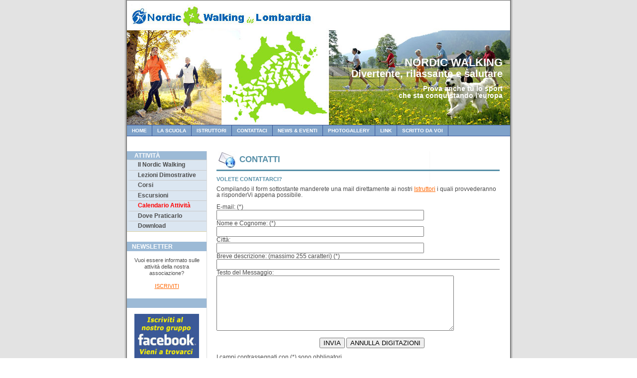

--- FILE ---
content_type: text/html;charset=UTF-8
request_url: http://www.nordicwalkinglombardia.it/?fuseaction=contatti
body_size: 9605
content:

<!DOCTYPE html PUBLIC "-//W3C//DTD XHTML 1.0 Strict//EN" "http://www.w3.org/TR/xhtml1/DTD/xhtml1-strict.dtd">
<html xmlns="http://www.w3.org/1999/xhtml" lang="en">
<head>
  <meta http-equiv="content-type" content="text/html; charset=iso-8859-1" />
  <meta name="keywords" content="Nordic Walking Lago di como, scuola nordic walking certificata, nordic walking lombardia, scuola Nordic walking lago di como, scuola Nordic walking lago di Lecco, Ani, associazione nordic fitnes italiana, lago di lecco, orienteering, fitness, benessere,como, lago di lecco, Nordik walking, camminare con i bastoncini, lecco, lago di como, lombardia, Triangolo lariano, lago del segrino, escursioni, accompagnatore media montagna, corsi, riabilitazione, muscoli, grasso, dimagrire, Guide del lario e delle grigne, Guide alpine, Bastoncini, viaggi a piedi, fitness, benessere, dieta, outdoor, cardio frequenzimetro, scarpe, scarponi, scarpone, occhiali, turista, campagna, rifugio, vetta, parchi, parco, ecologia, educazione ambientale, associazione guide, associazione guide lecco, valsassina, pecorsi, sentieri, migliorare la qualità della vita, corso base, corso avanzato, corso di nordic walking" />
  <meta name="author" content="KailashWeb.it - www.KailashWeb.it" />

  <link rel="stylesheet" type="text/css" media="screen,projection" href="/css/style_screen.css" />
  <link rel="stylesheet" type="text/css" media="print" href="/css/style_print.css" />
  

<meta http-equiv="Expires" content="Fri, 23 Jan 2026 20:37:56 GMT-1">
<meta http-equiv="Pragma" content="no-cache">
<meta http-equiv="Cache-Control" content="no-cache, no-store, proxy-revalidate, must-revalidate">
<title>Nordic Walking Lombardia - Contattaci per ricevere informazioni sui corsi, le escursioni e tutte le attività di Nordic Walking</title>
<meta name="description" content="Scuola di nordic walking Lago di Como. Associazione di professionisti che ha come finalitÃ  la diffusione del nordic walking in lombardia proponendo corsi base e di perfezionamento, escursioni ed uscite per migliorare la postura e la camminata in generale. Utilizziamo la tecnica 2p2b">
</head>
<!-- Scuola Italiana di Nordic Walking, centro autorizzato Pole About di Marko Kantaneva -->
<body>
<div class="page-container-2">

    <!-- Site slogan -->
	<div class="site-slogan-container">
		<div class="site-slogan">
			<p class="title">NORDIC WALKING</p>
			<p class="subtitle">Divertente, rilassante e salutare</p>
			<p class="text">Prova anche tu lo sport<br />che sta conquistando l'europa</p>
			
      	</div>
	</div>
    
    <!-- Header banner -->		 						    		 						
	<div><img class="img-header" src="/img/header.jpg" alt=""/></div>		
    
    <!-- Navigation Level 2 -->												
	<div class="nav2">			
		<ul>
			<li><a href="/index.cfm?titolo=HomePage">Home</a></li>
			<li><a href="/index.cfm/La-scuola-italiana-lago-di-como/?fuseaction=scuola">La Scuola</a></li>
    	    <li><a href="/index.cfm/Istruttori-della-scuola/?fuseaction=chisiamo">Istruttori</a></li>
			<li><a href="/index.cfm/contatti/?fuseaction=contatti">Contattaci</a></li>
			<li><a href="/index.cfm/News-ed-eventi/?fuseaction=lstnews">News & Eventi</a></li>
			<li><a href="/index.cfm/galleria-fotografica/?fuseaction=gallery">Photogallery</a></li>
			<li><a href="/index.cfm/link-relativi-al-nordic-walking/?fuseaction=link">Link</a></li>
         <li><a href="/index.cfm/articoli-Scritti-da-Voi/?fuseaction=lstArticoli">Scritto da Voi</a></li>
		</ul>
	</div>
    
    <!-- Buffer after header -->    
	<div class="buffer"></div>

		<!-- NAVIGATION  a sinistra -->				
  	<!-- Navigation Level 3 -->
	<div class="nav3">
      <ul>
      <li class="title">Attività</li>
      <li class="group"><a href="/index.cfm/cos-è-il-nordic-walking/?fuseaction=nordicWalking">Il Nordic Walking</a></li>		
      
      <li class="group"><a href="/index.cfm/Lezioni-dimostrative-gratuite/?fuseaction=lezioniDimostrative">Lezioni Dimostrative</a></li>		
      <li class="group"><a href="/index.cfm/i-corsi-base-e-avanzati-che-organizziamo/?fuseaction=corsi">Corsi</a></li>
      <li class="group"><a href="/index.cfm/le-escursioni-che-organizziamo/?fuseaction=Escursioni">Escursioni</a></li>
      <li class="group2"><a href="/index.cfm/Calendario-corsi-escursioni-completo/?fuseaction=calendario">Calendario Attività</a></li>
      <li class="group"><a href="/index.cfm/dove-si-pratica-il-nordic-walking/?fuseaction=dove">Dove Praticarlo</a></li>
      
      
      <li class="group"><a href="/index.cfm/programmi-utili-da-scaricare/?fuseaction=download">Download</a></li>
      </ul>
		
      <!-- Main title -->
   		<p class="sidebar-maintitle">Newsletter</p>
     	<!-- Textbox -->
			<div class="sidebar-txtbox-noshade" align="CEnter">
	 			<p>
					Vuoi essere informato sulle attività della nostra associazione?<br />
					<br /> 
					<a href="http://eepurl.com/brWn3n" target="_blank">ISCRIVITI</a>
				</p>
	  		
      	</div>
		<p class="sidebar-maintitle">&nbsp;</p>
     	<!-- Textbox -->
			<div class="sidebar-txtbox-noshade" align="center">
		
         	<a href="http://www.facebook.com/group.php?gid=135445764923" target="_blank"><img src="/files/varie/facebook.jpg" border="0" alt="Iscriviti al nostro gruppo su Facebook" width="130" title="Iscriviti al nostro gruppo su Facebook" /></a><br />

			
			
			
      </div>
	</div>	

<script language="JavaScript">
	function checkemail(object_value)
	{
		if (object_value.length == 0) {
			alert ("Il campo Email è obbligatorio!");
			return false;
		}
		if (object_value.indexOf("@") < 3) {
			alert ("Il campo Email inserito non è un indirizzo valido! Controlla!");
			return false;
		}
		if ((object_value.indexOf(".com") < 5) && (object_value.indexOf(".org") < 5) &&
				(object_value.indexOf(".gov") < 5) && (object_value.indexOf(".net") < 5) &&
				(object_value.indexOf(".mil") < 5) && (object_value.indexOf(".edu") < 5) &&
				(object_value.indexOf(".it") < 5)) {
			alert ("Il campo Email inserito non è un indirizzo valido! Controlla!");
			return false;
		}
		return true;
	}
	
	function inviamail(){
		invia=false;
		if(checkemail(document.myForm.email.value)){
			invia=true;	
		}
		else return;
		if((document.myForm.nominativo.value.length == 0)||(document.myForm.titolo.value.length == 0)){
			invia=false;
			alert ("Non sono stati inseriti tutti i campi obbligatori!");	
			return;
		}
		if (invia == true)
			document.myForm.submit();
	}
</script>


<!-- 	CONTENT -->
<div class="content2">

<!-- Page title -->		
	<div class="content2-pagetitle"> <img src="/img/varie/contatti.Jpg" border="0" align="absmiddle"> CONTATTI</div>			
                				
		
		<div class="content2-container line-box">
			<div class="content2-container-1col">
				<p class="content-title-noshade-size3"></p>                            
				<p class="content-subtitle-noshade-size1">VOLETE CONTATTARCI?</p>
				<div class="content-txtbox-noshade">
				Compilando il form sottostante manderete una mail direttamente ai nostri <a href="/Istruttori-della-scuola/index.cfm?fuseaction=chisiamo">Istruttori</a> i quali provvederanno a risponderVi appena possibile.<br>
				<br>
				
				<form name="myForm" action="/index.cfm?fuseaction=contatti" method="post" >
					<table CELLSPACING=0 CELLPADDING=0 BORDER=0 width="100%" class="NormalText">
					
					<tr><td align="left" class="testo_sito">
						E-mail: (*)<br>
						<input name="email" class="d2d" type="text" size="50" maxlength="255">
					</td></tr>
					
					<tr><td align="left" class="testo_sito">
						Nome e Cognome: (*)<br>
						<input name="nominativo" class="d2d" type="text" size="50" maxlength="255">
					</td></tr>
					<tr><td align="left" class="testo_sito">
						Città:<br>
						<input name="citta" class="d2d" type="text" size="50" maxlength="255">
					</td></tr>
					
					<tr><td align="left" class="testo_sito">
						Breve descrizione: (massimo 255 caratteri) (*)<br>
						<input name="titolo" class="d2d" type="text" size="76" maxlength="255">
					</td></tr>
					<tr><td align="left" class="testo_sito">
						Testo del Messaggio:<br>
						<textarea name="testo" class="d2d" cols="57" rows="7"></textarea>
					</td></tr>
					<tr><td height="7">&nbsp;</td></tr>
					<tr><td align="center"><input name="INVIA" type="button" class="button" onClick="inviamail();"  value="INVIA">  <input name="ANNULLA DIGITAZIONI" class="button" value="ANNULLA DIGITAZIONI" type="reset"></td></tr>
					<tr><td height="7">&nbsp;</td></tr>
					<tr><td class="testo_sito">I campi contrassegnati con (*) sono obbligatori.</td></tr>
					</table>
					<input name="inserisci" type="hidden" value="1">
				</form>
				</div>
			</div>
		</div>
    </div>
			
    
    <!-- FOOTER -->
    <div class="footer">
       <p><b>Copyright &copy; 2007 | All Rights Reserved</b></p>
       <p>Creato da <a href="http://www.KailashWeb.it" target="_blank">KailashWeb.it</a></p>
    </div>
  </div>
  


<script>
(function(i,s,o,g,r,a,m){i['GoogleAnalyticsObject']=r;i[r]=i[r]||function(){
(i[r].q=i[r].q||[]).push(arguments)},i[r].l=1*new Date();a=s.createElement(o),
m=s.getElementsByTagName(o)[0];a.async=1;a.src=g;m.parentNode.insertBefore(a,m)
})(window,document,'script','//www.google-analytics.com/analytics.js','ga');

ga('create', 'UA-203867-3', 'auto');
ga('send', 'pageview');
</script>

</body>
</html>

--- FILE ---
content_type: text/css
request_url: http://www.nordicwalkinglombardia.it/css/style_screen.css
body_size: 35099
content:
/*************************************************************/
/*   Design:  MultiFlex-2 (Screen)                           */
/*   Author:  Wolfgang                                       */
/*   Web:     www.1-2-3-4.info                               */
/*   Date:    June 8, 2006                                   */
/*************************************************************/

/*************************/
/* SECTION 1 - MAIN BODY */
/*************************/

body {font-size: 60%; margin: 0px auto; padding: 0px; background: url(../img/background_body_grey.gif) top center repeat-y; font-family: arial, sans-serif;}
.page-container-1 {width: 770px; margin: 0px auto; padding: 0px; background: url(../img/background_layout_1.gif) top left repeat-y; border: solid 1px rgb(100,100,100);}
.page-container-2 {width: 770px; margin: 0px auto; padding: 0px; background: url(../img/background_layout_2.gif) top left repeat-y; border: solid 1px rgb(100,100,100);}
.page-container-3 {width: 770px; margin: 0px auto; padding: 0px; background: url(../img/background_layout_3.gif) top left repeat-y; border: solid 1px rgb(100,100,100);}

/*************************************/
/* SECTION 2 - HEADER AND NAVIGATION */
/*************************************/

/*-----------------------------------*/
/* 2.1 - Sitename, slogan and banner */
/*-----------------------------------*/
.site-name {width: 300px; height: 45px; top: 12px; position: absolute; z-index: 4; overflow: hidden; margin: 0px; padding-left: 75px; color: rgb(69,140,204);}
.site-name p.title  {margin: 0px; padding: 0px; font-family: "trebuchet ms", arial, sans serif; font-weight: bold; font-size: 24px;}
.site-name p.subtitle  {clear: both; width: 300px; margin: -6px 0px 0px 0px; padding: 0px; background-color: transparent; font-family: "trebuchet ms", arial, sans serif; font-size: 12px;}
.site-name a {margin: 0px; padding: 0px; text-decoration: none; color: rgb(88,144,168);}
.site-name a:hover {text-decoration: none;}
.site-slogan-container  {width: 755px; height: 130px; top: 112px; position: absolute; z-index: 1; overflow: hidden; margin: 0px; padding-right: 15px; background-color: transparent;}
.site-slogan {float: right; width: 700px; margin: 0px; padding: 0px; background-color: transparent; font-size: 10px;}
.site-slogan p.title {float: right; width: 700px; margin: 0px; padding: 0px; color: #fff; font-family: arial, sans serif;  text-align: right; font-weight: bold; font-size: 220%;}
.site-slogan p.subtitle {clear: both; float: right; width: 700px; margin: -5px 0px 0px 0px; padding: 0px; color: #fff; font-family: arial, sans serif; text-align: right; font-weight: bold; font-size: 200%;}
.site-slogan p.text {clear: both; float: right; width: 700px; margin: 10px 0px 0px 0px; padding: 0px; color: #fff; font-family: arial, sans serif; text-align: right; font-weight: bold; line-height: 1.0em; font-size: 140%;}
.site-slogan p.readmore {clear: both; float: right; width: 700px; margin: 10px 0px 0px 0px; padding: 0px; color: #fff; font-family: arial, sans serif; text-align: right; font-weight: bold; line-height: 1.0em; font-size: 120%;}
.site-slogan a {color: rgb(234,239,247); text-decoration: underline;}
.site-slogan a:hover {text-decoration: none; color: rgb(50,50,50);}
.img-header {clear: both; float: left; width: 770px; height: 250px; margin: 0px; padding: 0px;}

/*--------------------------*/
/* 2.2 - Navigation - Flags */
/*--------------------------*/
.navflag-container {width: 770px; top: 14px; position: absolute; z-index: 2; background-color: transparent;}
.navflag {margin: 0px; padding: 0px; font-size: 1.0em;}	
.navflag ul {float: right; margin: 0px; padding: 0px 20px 0px 0px;}	
.navflag li {display: inline; list-style: none; margin: 0px; padding: 0px;}
.navflag li a {margin: 0px; padding: 0px 0px 0px 1px;}
.navflag a:hover {color: rgb(0,0,0); text-decoration: none;}
.img-navflag {display: inline; height: 14px; margin: 0px; padding: 0px; border: none;}

/*----------------------------*/
/* 2.3 - Navigation - Level 1 */
/*----------------------------*/
.nav1-container {width: 770px; top: 35px; position: absolute; z-index: 3; background: transparent;}
.nav1 {margin: 0px; padding: 0px; font-family: verdana, arial, sans serif; font-size: 1.0em;}
.nav1 ul {float: right; margin: 0px; padding: 0px 20px 0px 0px; border-left: solid 1px rgb(115,162,182); background-color: rgb(255,255,255); font-weight: bold;}	
.nav1 li {display: inline; list-style: none; margin: 0px; padding: 0px;}
.nav1 li a {display: block; float: left; margin: 0px; padding: 2px 5px 2px 5px; border-right: solid 1px rgb(115,162,182); color: rgb(115,162,182); text-decoration: none; font-size: 10px;}
.nav1 a:hover, .nav2 a.selected {color: rgb(50,50,50); text-decoration: none;}

/*----------------------------*/
/* 2.4 - Navigation - Level 2 */
/*----------------------------*/
.nav2 {clear: both; margin: 0px; padding: 0px; font-family: verdana, arial, sans serif; font-size: 1.0em;}
.nav2 ul {float: left; width: 770px; margin: 0px; padding: 0px; border-top: solid 1px rgb(54,83,151); border-bottom: solid 1px rgb(54,83,151); background-color: rgb(127,162,202); font-weight: bold;}	
.nav2 li {display: inline; list-style: none; margin: 0px; padding: 0px;}
.nav2 li a {display: block; float: left; margin: 0px 0px 0px 0px; padding: 5px 10px 5px 10px; border-right: solid 1px rgb(54,83,151); color: rgb(255,255,255); text-transform: uppercase; text-decoration: none; font-size: 100%;}
.nav2 a:hover, .nav2 a.selected {color: rgb(50,50,50); text-decoration: none;}
.buffer {clear: both; width: 770px; height: 30px; margin: 0px; padding: 0px; background-color: rgb(255,255,255);}

/*----------------------------*/
/* 2.5 - Navigation - Level 3 */
/*----------------------------*/
.nav3 {overflow: hidden; clear: both; float: left; width: 160px; min-height: 500px; margin: 0px; padding: 0px; color: rgb(75,75,75); font-size: 1.0em;}
.nav3 ul {width: 160px; margin: 0px 0px 20px 0px; padding: 0px; border-bottom: solid 1px rgb(216,206,159); background-color: rgb(219,230,241);}	
.nav3 li {list-style: none; margin: 0px; padding: 0px;}
.nav3 li.title {margin: 0px 0px 0px 0px; padding: 3px 5px 2px 15px; background-color: rgb(156,186,214); color: rgb(255,255,255); text-transform: uppercase; font-weight: bold; font-size: 120%;}
.nav3 li.group a {display: block; min-height: 1.7em; height: auto !important; height: 1.7em; line-height: 1.7em; margin: 0px; padding: 0px 7px 0px 15px; border-top: solid 1px rgb(200,200,200); border-left: solid 7px rgb(219,230,241); color: rgb(75,75,75); font-weight: bold; font-size: 120%;}
.nav3 li.group2 a {display: block; min-height: 1.7em; height: auto !important; height: 1.7em; line-height: 1.7em; margin: 0px; padding: 0px 7px 0px 15px; border-top: solid 1px rgb(200,200,200); border-left: solid 7px rgb(219,230,241); color: red; font-weight: bold; font-size: 120%;}
.nav3 li a {display: block; min-height: 1.7em; height: auto !important; height: 1.7em; line-height: 1.7em; margin: 0px; padding: 0px 7px 0px 20px; border-left: solid 7px rgb(219,230,241); color: rgb(75,75,75); text-decoration: none; font-size: 120%;}
.nav3 li a:hover, .nav3 li a.selected {border-left: solid 7px rgb(156,186,214);  color: rgb(100,100,100); text-decoration: none;}
.nav3 li.group2 a:hover, .nav3 li.group2 a.selected {border-left: solid 7px red;  color: rgb(100,100,100); text-decoration: none;}

.titolonews {
	padding: 5px; 
	
	font-size: 1.0em;
	border-bottom: solid 1px rgb(216,206,159); 
	background-color: rgb(156,186,214); color: rgb(255,255,255);
	text-transform: uppercase; font-weight: bold; font-size: 120%;
}
.titolonews2 {
	padding: 5px; 
	color: black; 
	font-size: 1.0em;
	border-bottom: solid 1px rgb(216,206,159); 
	background-color: rgb(219,230,241);
	font-weight: bold; font-size: 100%;
}
/******************************************************************************/
/* SECTION 3 - SPECIFIC CLASSES FOR LAYOUT #1 (With navigation, with sidebar )*/
/******************************************************************************/

.content1 {float: left; width: 428px; margin: 0px; padding: 0px 0px 10px 20px; color: rgb(75,75,75);}
.content1-container {clear: both; float: left; width: 408px; margin: 0px 0px 15px 0px; padding: 0px;}
.content1-container-1col {overflow: hidden; width: 408px; margin: 0px; padding: 0px;}
.content1-container-1col-txtright-200px {float: right; width: 196px; margin: 0px; padding: 0px;}
.content1-container-1col-txtright-160px {float: right; width: 236px; margin: 0px; padding: 0px;}
.content1-container-1col-txtright-120px {float: right; width: 276px; margin: 0px; padding: 0px;}
.content1-container-1col-txtright-100px {float: right; width: 296px; margin: 0px; padding: 0px;}
.content1-container-1col-txtright-80px {float: right; width: 316px; margin: 0px; padding: 0px;}
.content1-container-1col-txtright-60px {float: right; width: 336px; margin: 0px; padding: 0px;}
.content1-container-1col-txtright-40px {float: right; width: 356px; margin: 0px; padding: 0px;}
.content1-container-2col-left {overflow: hidden; float: left; width: 191px; margin: 0px; padding: 0px;}
.content1-container-2col-right {overflow: hidden; float: right; width: 191px;  margin: 0px; padding: 0px;}
.content1-container-2col-txtright-100px {float: right; width: 79px; margin: 0px; padding: 0px;}
.content1-container-2col-txtright-80px {float: right; width: 99px; margin: 0px; padding: 0px;}
.content1-container-2col-txtright-60px {float: right; width: 119px; margin: 0px; padding: 0px;}
.content1-container-2col-txtright-40px {float: right; width: 139px; margin: 0px; padding: 0px;}
.content1-container-2col-txtright-20px {float: right; width: 159px; margin: 0px; padding: 0px;}
.content1-container-3col-left {overflow: hidden; float: left; width: 119px; margin: 0px 25px 0px 0px; padding: 0px;}
.content1-container-3col-middle {overflow: hidden; float: left; width: 119px;margin: 0px; padding: 0px;}
.content1-container-3col-right {overflow: hidden; float: right; width: 119px; margin: 0px; padding: 0px;}
.content1-container-3col-txtright-60px {float: right; width: 47px; margin: 0px; padding: 0px;}
.content1-container-3col-txtright-40px {float: right; width: 67px; margin: 0px; padding: 0px;}
.content1-container-3col-txtright-20px {float: right; width: 87px; margin: 0px; padding: 0px;}
.content1-container-3col-txtright-10px {float: right; width: 97px; margin: 0px; padding: 0px;}
.content1-pagetitle {overflow: hidden; width: 408px; margin: 0px 0px 10px 0px; padding: 0px 0px 2px 0px; border-bottom: solid 3px rgb(88,144,168); color: rgb(88,144,168); font-weight: bold; font-size: 180%;}

/******************************************************/
/* SECTION 4 - SPECIFIC CLASSES FOR LAYOUTS #2 and #3 */
/******************************************************/

.content2 {float: left; width: 590px; min-height: 500px; margin: 0px; padding: 0px 0px 0px 20px; color: rgb(75,75,75); font-size: 1.0em;}
.content3 {float: left; width: 590px; min-height: 500px; margin: 0px; padding: 0px 0px 0px 20px; color: rgb(75,75,75); font-size: 1.0em;}
.content2-container, .content3-container {clear: both; float: left; width: 569px; margin: 0px 0px 15px 0px; padding: 0px;}
.content2-container-1col, .content3-container-1col {overflow: hidden; width: 569px; margin: 0px; padding: 0px;}
.content2-container-1col-txtright-200px, .content3-container-1col-txtright-200px {float: right; width: 357px; margin: 0px; padding: 0px;}
.content2-container-1col-txtright-160px, .content3-container-1col-txtright-160px {float: right; width: 397px; margin: 0px; padding: 0px;}
.content2-container-1col-txtright-120px, .content3-container-1col-txtright-120px {float: right; width: 437px; margin: 0px; padding: 0px;}
.content2-container-1col-txtright-100px, .content3-container-1col-txtright-100px {float: right; width: 457px; margin: 0px; padding: 0px;}
.content2-container-1col-txtright-80px, .content3-container-1col-txtright-80px {float: right; width: 477px; margin: 0px; padding: 0px;}
.content2-container-1col-txtright-60px, .content3-container-1col-txtright-60px {float: right; width: 497px; margin: 0px; padding: 0px;}
.content2-container-1col-txtright-40px, .content3-container-1col-txtright-40px {float: right; width: 517px; margin: 0px; padding: 0px;}
.content2-container-2col-left, .content3-container-2col-left {overflow: hidden; float: left; width: 272px; margin: 0px; padding: 0px;}
.content2-container-2col-right, .content3-container-2col-right {overflow: hidden; float: right; width: 272px; margin: 0px; padding: 0px;}
.content2-container-2col-txtright-100px, .content3-container-2col-txtright-100px {float: right; width: 160px; margin: 0px; padding: 0px;}
.content2-container-2col-txtright-80px, .content3-container-2col-txtright-80px {float: right; width: 180px; margin: 0px; padding: 0px;}
.content2-container-2col-txtright-60px, .content3-container-2col-txtright-60px {float: right; width: 200px; margin: 0px; padding: 0px;}
.content2-container-2col-txtright-40px, .content3-container-2col-txtright-40px {float: right; width: 220px; margin: 0px; padding: 0px;}
.content2-container-2col-txtright-20px, .content3-container-2col-txtright-20px {float: right; width: 240px; margin: 0px; padding: 0px;}
.content2-container-3col-left, .content3-container-3col-left {overflow: hidden; float: left; width: 173px; margin: 0px 25px 0px 0px; padding: 0px;}
.content2-container-3col-middle, .content3-container-3col-middle {overflow: hidden; float: left; width: 173px; margin: 0px; padding: 0px;}
.content2-container-3col-right, .content3-container-3col-right {overflow: hidden; float: right; width: 173px; margin: 0px; padding: 0px;}
.content2-container-3col-txtright-60px, .content3-container-3col-txtright-60px {overflow: hidden; float: right; width: 101px; margin: 0px; padding: 0px;}
.content2-container-3col-txtright-40px, .content3-container-3col-txtright-40px {overflow: hidden; float: right; width: 121px; margin: 0px; padding: 0px;}
.content2-container-3col-txtright-20px, .content3-container-3col-txtright-20px {overflow: hidden; float: right; width: 141px; margin: 0px; padding: 0px;}
.content2-container-3col-txtright-10px, .content3-container-3col-txtright-10px {overflow: hidden; float: right; width: 151px; margin: 0px; padding: 0px;}
.content2-pagetitle, .content3-pagetitle {overflow: hidden; width: 569px; margin: 0px 0px 10px 0px; padding: 0px 0px 2px 0px; border-bottom: solid 3px rgb(88,144,168); color: rgb(88,144,168); font-weight: bold; font-size: 180%;}

/*********************************/
/* SECTION 6 - COMMON PARAMETERS */
/*********************************/

/*--------------------*/
/* 6.1 - Content Area */
/*--------------------*/

/* Titles and textboxes*/
.content-title-noshade-size1 {margin: 0px; padding: 0px; color: rgb(88,144,168); font-weight: bold; font-size: 130%;}
.content-title-noshade-size2 {margin: 0px; padding: 0px; color: rgb(88,144,168); font-weight: bold; font-size: 150%;}
.content-title-noshade-size3 {margin: 0px; padding: 0px; color: rgb(88,144,168); font-weight: bold; font-size: 160%;}
.content-title-noshade-size4 {margin: 0px; padding: 0px; color: rgb(88,144,168); font-weight: bold; font-size: 180%;}
.content-title-noshade-size5 {margin: 0px; padding: 0px; color: rgb(88,144,168); font-weight: bold; font-size: 200%;}
.content-title-shade-size1 {margin: 0px; padding: 0px 10px 0px 10px; background-color: rgb(215,215,215); color: rgb(100,100,100); color: rgb(88,144,168); font-weight: bold; font-size: 130%;}
.content-title-shade-size2 {margin: 0px; padding: 0px 10px 0px 10px; background-color: rgb(215,215,215); color: rgb(88,144,168); font-weight: bold; font-size: 150%;}
.content-title-shade-size3 {margin: 0px; padding: 0px 10px 0px 10px; background-color: rgb(215,215,215); color: rgb(88,144,168); font-weight: bold; font-size: 160%;}
.content-title-shade-size4 {margin: 0px; padding: 0px 10px 0px 10px; background-color: rgb(215,215,215); color: rgb(88,144,168);  font-weight: bold; font-size: 180%;}
.content-title-shade-size5 {margin: 0px; padding: 0px 10px 0px 10px; background-color: rgb(215,215,215); color: rgb(88,144,168);  font-weight: bold; font-size: 200%;}
.content-subtitle-noshade-size1 {margin: 0px; padding: 0px; color: rgb(88,144,168); font-weight: bold; font-size: 110%;}
.content-subtitle-noshade-size2 {margin: 0px; padding: 0px; color: rgb(88,144,168); font-weight: bold; font-size: 120%;}
.content-subtitle-noshade-size3 {margin: 0px; padding: 0px; color: rgb(88,144,168); font-weight: bold; font-size: 130%;}
.content-subtitle-noshade-size4 {margin: 0px; padding: 0px; color: rgb(88,144,168); font-weight: bold; font-size: 140%;}
.content-subtitle-noshade-size5 {margin: 0px; padding: 0px; color: rgb(88,144,168); font-weight: bold; font-size: 150%;}
.content-subtitle-shade-size1 {margin: 0px; padding: 0px 10px 3px 10px; background-color: rgb(215,215,215); color: rgb(88,144,168); font-weight: bold; font-size: 110%;}
.content-subtitle-shade-size2 {margin: 0px; padding: 0px 10px 3px 10px; background-color: rgb(215,215,215); color: rgb(88,144,168); font-weight: bold; font-size: 120%;}
.content-subtitle-shade-size3 {margin: 0px; padding: 0px 10px 3px 10px; background-color: rgb(215,215,215); color: rgb(88,144,168); font-weight: bold; font-size: 130%;}
.content-subtitle-shade-size4 {margin: 0px; padding: 0px 10px 3px 10px; background-color: rgb(215,215,215); color: rgb(88,144,168); font-weight: bold; font-size: 140%;}
.content-subtitle-shade-size5 {margin: 0px; padding: 0px 10px 3px 10px; background-color: rgb(215,215,215); color: rgb(88,144,168); font-weight: bold; font-size: 150%;}
.content-txtbox-noshade {font-size: 120%; margin: 0px; padding: 7px 0px 0px 0px; background-color: rgb(255,255,255);}
.content-txtbox-shade {font-size: 120%; margin: 0px; padding: 7px 10px 5px 10px; background-color: rgb(235,235,235);}

/* Headings */
h1 {margin: 1.0em 0px 0.5em 0px; font-weight: bold; font-size: 160%;}
h2 {margin: 1.0em 0px 0.5em 0px; font-weight: bold; font-size: 150%;}
h3 {margin: 1.0em 0px 0.5em 0px; font-weight: bold; font-size: 140%;}
h4 {margin: 1.0em 0px 0.5em 0px; font-weight: bold; font-size: 130%;}
h5 {margin: 0px 0px 0.2em 0px; font-weight: bold; font-size: 130%;}
h6 {margin: 0px 0px 0.2em 0px;font-weight: bold; font-style: italic; font-size: 130%;}

/* Paragraphs */
p {margin: 0px 0px 0.5em 0px; padding: 0px; line-height: 1.3em; font-family: arial, sans serif; font-size: 120%; }
p.readmore {margin: 1.0em 0px 0.5em 0px; padding: 0px; line-height: 1.2em; font-size: 110%; }
p.quote {margin: 0em 30px 0.6em 30px;	line-height: 120%; font-size: 120%;}
p.embed {float: left; width: 120px; margin: 7px 7px 5px 0px; padding: 5px 5px 5px 5px; background-color: rgb(238,237,249); font-style: italic; font-weight: bold;  line-height: 1.2em; font-size: 140%;}
p.embed-caption {float: left; margin: 5px 0px 0px 0px; padding: 0px; font-style: italic; font-weight: normal; line-height: 1.2em; font-size: 70%;}

/* Quote */
p.quote {clear: left; margin: 0em 30px 0.6em 30px;	line-height: 120%; font-size: 110%;}

/* Embedded emphasis */
.embed {float: left; width: 120px; margin: 2px 7px 2px 0px; padding: 5px 5px 5px 5px; background-color: rgb(238,237,249); font-style: italic; font-weight: bold;  line-height: 1.2em; font-size: 140%;}
.embed-caption {float: left; margin: 5px 0px 0px 0px; padding: 0px; font-style: italic; font-weight: normal; line-height: 1.2em; font-size: 70%;}

/* Lists */
ul.noindent {margin: 0px 0px 7px 15px; padding: 0px; list-style-type: disc; list-style-position: outside; font-size: 120%;}
ul.indent {margin: 0px 0px 7px 15px; padding: 0px 0px 0px 15px; list-style-type: disc; font-family: arial; font-size: 120%;}
ol {margin: 0px 0px 0px 9px; padding: 0px 0px 0px 25px; list-style-type: decimal; list-style-position: outside; font-size: 120%;}
ul.linklist-noindent {margin: -0.3em 0px 0.5em 0px; padding: 0px; list-style-type: none; line-height: 1.2em; font-size: 120%; }
ul.linklist-indent {margin: -0.3em 0px 0.5em 0px; padding: 0px 0px 0px 10px; list-style-type: none; line-height: 1.2em; font-size: 120%; }

/* Tables */
.table {clear: left; margin: 0.5em 0px 0.2em 30px; border: solid 1px rgb(150,150,150); empty-cells: show; border-collapse: collapse; background-color: rgb(233,232,244);}
.table tr {margin: 0px; padding: 0px;}
.table td {padding: 2px 7px 2px 7px; border: solid 1px rgb(150,150,150); text-align: left; font-size: 120%;}
.table th {margin: 0px; padding: 2px 7px 2px 7px; border: solid 1px rgb(150,150,150); empty-cells: show; text-align: left; font-size: 120%; 	}
.table-caption {margin: 0.5em 0px 1.0em 30px; padding: 0px; clear: both; text-align: left; font-size: 120%;}

/* Images */
.img-left-noborder-notopmargin {float: left; margin: 0px 10px 0px 0px;}
.img-left-noborder-topmargin {float: left; margin: 3px 10px 0px 0px;}
.img-left-border-notopmargin {float: left; margin: 0px 10px 0px 0px; border: solid 1px rgb(150,150,150);}
.img-left-border-topmargin {float: left; margin: 3px 10px 0px 0px; border: solid 1px rgb(150,150,150);}
.img-right-noborder-notopmargin {float: right; margin: 0px 0px 0px 10px;}
.img-right-noborder-topmargin {float: right; margin: 3px 0px 0px 10px;}
.img-right-border-notopmargin {float: right; margin: 0px 0px 0px 10px; border: solid 1px rgb(150,150,150);}
.img-right-border-topmargin {float: right; margin: 3px 0px 0px 10px; border: solid 1px rgb(150,150,150);}

/*--------------------*/
/* 6.2 - Sidebar Area */
/*--------------------*/
.sidebar {overflow: hidden; float: right; width: 160px; min-height: 500px; margin: 0px; padding: 0px 0px 10px 0px; text-align: left; color: rgb(75,75,75);}
.sidebar-maintitle {margin: 0px 0px 10px 0px; padding: 3px 10px 2px 10px; background-color: rgb(156,186,214); color: rgb(255,255,255); text-transform: uppercase; font-weight: bold; font-size: 120%;}
.sidebar-title-noshade {margin: 0px; padding: 2px 10px 3px 10px; border-top: solid 1px rgb(215,215,215); color: rgb(75,75,75); font-weight: bold; font-size: 120%;}
.sidebar-title-shade {margin: 0px; padding: 2px 10px 3px 10px; background-color: rgb(215,215,215); color: rgb(75,75,75); font-weight: bold; font-size: 120%;}
.sidebar-txtbox-noshade {margin: 0px 0px 10px 0px; padding: 2px 10px 3px 10px;}
.sidebar-txtbox-shade {margin: 0px 0px 10px 0px; padding: 2px 10px 3px 10px; background-color: rgb(235,235,235);}
.sidebar-txtbox-noshade p {margin: 0px 0px 5px 0px; padding: 0px; line-height: 1.25em; font-size: 110%;}
.sidebar-txtbox-shade p {margin: 0px 0px 5px 0px; padding: 0px; line-height: 1.25em; font-size: 110%;}

/*--------------------*/
/* 6.3 - Footer Area  */
/*--------------------*/
.footer {overflow: hidden; clear: both; width: 770px; height: 3.0em; margin: 0px; padding: 0.5em 0px 0.5em 0px; border-top: solid 1px rgb(125,125,125); background-color: rgb(128,161,202); color: rgb(255,255,255); font-size: 1.0em;}
.footer p {margin: 0px; padding: 0px; text-align: center; line-height: 1.3em; font-size: 110%;}

/*-------------------*/
/* 6.4 - Hyperlinks  */
/*-------------------*/
.content1 a, .content2 a, .content3 a, .sidebar-txtbox-noshade a, .sidebar-txtbox-shade a {  color: #FF6600; text-decoration: underline;}
.content1 a:hover, .content2 a:hover, .content3 a:hover, .sidebar-txtbox-noshade a:hover, .sidebar-txtbox-shade a:hover {color: #FF6600; text-decoration: none;}
.content1 a:visited, .content2 a:visited, .content3 a:visited, .sidebar-txtbox-noshade a:visited, .sidebar-txtbox-shade a:visited  {color: #FF6600;}
.footer a {color: rgb(255,255,255); text-decoration: underline;}
.footer a:hover {color: rgb(0,0,0); text-decoration: none;}

/*******************************/
/* SECTION 7 - GENERIC CLASSES */
/*******************************/

/*----------------------------*/
/* 7.1 - Title decoration box */
/*----------------------------*/
.box-on {float: left; min-width: 0.3em; margin-right: 0.2em; padding: 0px 0.2em 0px 0.3em;}
.box-off {display: none;}
/* html box-on {width: 1%;} /* IE6-Hack for min-width. Also compliant with IE7-Beta2 */

/*-----------------------------*/
/* 7.2 - Horizontal alignments */
/*-----------------------------*/
.align-left {text-align: left;}
.align-right {text-align: right;}
.align-center {text-align: center;}

/*------------------*/
/* 7.3  Text colors */
/*------------------*/
.txt-white {color: rgb(255,255,255);}
.txt-black {color: rgb(0,0,0);}

.txt-grey01 {color: rgb(242,242,242);}
.txt-grey02 {color: rgb(230,230,230);}
.txt-grey03 {color: rgb(217,217,217);}
.txt-grey04 {color: rgb(204,204,204);}
.txt-grey05 {color: rgb(191,191,191);}
.txt-grey06 {color: rgb(178,178,178);}
.txt-grey07 {color: rgb(153,153,153);}
.txt-grey08 {color: rgb(127,127,127);}
.txt-grey09 {color: rgb(89,89,89);}
.txt-grey10 {color: rgb(51,51,51);}

.txt-yellow01 {color: rgb(254,252,232);}
.txt-yellow02 {color: rgb(253,249,201);}
.txt-yellow03 {color: rgb(253,246,185);}
.txt-yellow04 {color: rgb(252,243,162);}
.txt-yellow05 {color: rgb(251,239,139);}
.txt-yellow06 {color: rgb(250,236,116);}
.txt-yellow07 {color: rgb(249,233,93);}
.txt-yellow08 {color: rgb(249,230,69);}
.txt-yellow09 {color: rgb(248,227,46);}
.txt-yellow10 {color: rgb(247,224,23);}

.txt-blue01 {color: rgb(238,237,249);}
.txt-blue02 {color: rgb(222,220,242);}
.txt-blue03 {color: rgb(205,202,236);}
.txt-blue04 {color: rgb(189,185,229);}
.txt-blue05 {color: rgb(172,167,223);}
.txt-blue06 {color: rgb(155,149,217);}
.txt-blue07 {color: rgb(139,132,210);}
.txt-blue08 {color: rgb(122,114,204);}
.txt-blue09 {color: rgb(106,97,197);}
.txt-blue10 {color: rgb(89,79,191);}

.txt-green01 {color: rgb(237,246,229);}
.txt-green02 {color: rgb(220,238,204);}
.txt-green03 {color: rgb(202,229,178);}
.txt-green04 {color: rgb(185,220,153);}
.txt-green05 {color: rgb(167,211,127);}
.txt-green06 {color: rgb(149,203,102);}
.txt-green07 {color: rgb(132,194,76);}
.txt-green08 {color: rgb(114,185,51);}
.txt-green09 {color: rgb(97,177,25);}
.txt-green10 {color: rgb(79,168,0);}

.txt-red01 {color: rgb(252,235,233);}
.txt-red02 {color: rgb(248,216,211);}
.txt-red03 {color: rgb(245,196,188);}
.txt-red04 {color: rgb(242,177,166);}
.txt-red05 {color: rgb(238,157,144);}
.txt-red06 {color: rgb(235,137,122);}
.txt-red07 {color: rgb(232,118,100);}
.txt-red08 {color: rgb(229,98,77);}
.txt-red09 {color: rgb(225,79,55);}
.txt-red10 {color: rgb(222,59,33);}

/*-------------------------*/
/* 7.4 - Background colors */
/*-------------------------*/
.bg-white {background-color: rgb(255,255,255);}
.bg-black {background-color: rgb(0,0,0);}

.bg-grey01 {background-color: rgb(242,242,242);}
.bg-grey02 {background-color: rgb(230,230,230);}
.bg-grey03 {background-color: rgb(217,217,217);}
.bg-grey04 {background-color: rgb(204,204,204);}
.bg-grey05 {background-color: rgb(191,191,191);}
.bg-grey06 {background-color: rgb(178,178,178);}
.bg-grey07 {background-color: rgb(153,153,153);}
.bg-grey08 {background-color: rgb(127,127,127);}
.bg-grey09 {background-color: rgb(89,89,89);}
.bg-grey10 {background-color: rgb(51,51,51);}

.bg-yellow01 {background-color: rgb(254,252,232);}
.bg-yellow02 {background-color: rgb(253,249,201);}
.bg-yellow03 {background-color: rgb(253,246,185);}
.bg-yellow04 {background-color: rgb(252,243,162);}
.bg-yellow05 {background-color: rgb(251,239,139);}
.bg-yellow06 {background-color: rgb(250,236,116);}
.bg-yellow07 {background-color: rgb(249,233,93);}
.bg-yellow08 {background-color: rgb(249,230,69);}
.bg-yellow09 {background-color: rgb(248,227,46);}
.bg-yellow10 {background-color: rgb(247,224,23);}

.bg-blue01 {background-color: rgb(238,237,249);}
.bg-blue02 {background-color: rgb(222,220,242);}
.bg-blue03 {background-color: rgb(205,202,236);}
.bg-blue04 {background-color: rgb(189,185,229);}
.bg-blue05 {background-color: rgb(172,167,223);}
.bg-blue06 {background-color: rgb(155,149,217);}
.bg-blue07 {background-color: rgb(139,132,210);}
.bg-blue08 {background-color: rgb(122,114,204);}
.bg-blue09 {background-color: rgb(106,97,197);}
.bg-blue10 {background-color: rgb(89,79,191);}

.bg-green01 {background-color: rgb(237,246,229);}
.bg-green02 {background-color: rgb(220,238,204);}
.bg-green03 {background-color: rgb(202,229,178);}
.bg-green04 {background-color: rgb(185,220,153);}
.bg-green05 {background-color: rgb(167,211,127);}
.bg-green06 {background-color: rgb(149,203,102);}
.bg-green07 {background-color: rgb(132,194,76);}
.bg-green08 {background-color: rgb(114,185,51);}
.bg-green09 {background-color: rgb(97,177,25);}
.bg-green10 {background-color: rgb(79,168,0);}

.bg-red01 {background-color: rgb(252,235,233);}
.bg-red02 {background-color: rgb(248,216,211);}
.bg-red03 {background-color: rgb(245,196,188);}
.bg-red04 {background-color: rgb(242,177,166);}
.bg-red05 {background-color: rgb(238,157,144);}
.bg-red06 {background-color: rgb(235,137,122);}
.bg-red07 {background-color: rgb(232,118,100);}
.bg-red08 {background-color: rgb(229,98,77);}
.bg-red09 {background-color: rgb(225,79,55);}
.bg-red10 {background-color: rgb(222,59,33);}

/*---------------------------*/
/* 7.5  Bottom border colors */
/*---------------------------*/
.line-box {border-bottom: solid 1px rgb(200,200,200); padding-bottom: 15px; margin: 0px 0px 15px 0px;}

.line-white {border-bottom: solid 1px rgb(255,255,255); padding-bottom: 2px; margin: 0px 0px 1px 0px;}
.line-black {border-bottom: solid 1px rgb(0,0,0); padding-bottom: 2px; margin: 0px 0px 1px 0px;}

.line-grey01 {border-bottom: solid 1px rgb(242,242,242); padding-bottom: 2px; margin-bottom: 1px;}
.line-grey02 {border-bottom: solid 1px rgb(230,230,230); padding-bottom: 2px; margin-bottom: 1px;}
.line-grey03 {border-bottom: solid 1px rgb(217,217,217); padding-bottom: 2px; margin-bottom: 1px;}
.line-grey04 {border-bottom: solid 1px rgb(204,204,204); padding-bottom: 2px; margin-bottom: 1px;}
.line-grey05 {border-bottom: solid 1px rgb(191,191,191); padding-bottom: 2px; margin-bottom: 1px;}
.line-grey06 {border-bottom: solid 1px rgb(178,178,178); padding-bottom: 2px; margin-bottom: 1px;}
.line-grey07 {border-bottom: solid 1px rgb(153,153,153); padding-bottom: 2px; margin-bottom: 1px;}
.line-grey08 {border-bottom: solid 1px rgb(127,127,127); padding-bottom: 2px; margin-bottom: 1px;}
.line-grey09 {border-bottom: solid 1px rgb(89,89,89); padding-bottom: 2px; margin-bottom: 1px;}
.line-grey10 {border-bottom: solid 1px rgb(51,51,51); padding-bottom: 2px; margin-bottom: 1px;}

.line-yellow01 {border-bottom: solid 1px rgb(254,252,232); padding-bottom: 2px; margin-bottom: 1px;}
.line-yellow02 {border-bottom: solid 1px rgb(253,249,201); padding-bottom: 2px; margin-bottom: 1px;}
.line-yellow03 {border-bottom: solid 1px rgb(253,246,185); padding-bottom: 2px; margin-bottom: 1px;}
.line-yellow04 {border-bottom: solid 1px rgb(252,243,162); padding-bottom: 2px; margin-bottom: 1px;}
.line-yellow05 {border-bottom: solid 1px rgb(251,239,139); padding-bottom: 2px; margin-bottom: 1px;}
.line-yellow06 {border-bottom: solid 1px rgb(250,236,116); padding-bottom: 2px; margin-bottom: 1px;}
.line-yellow07 {border-bottom: solid 1px rgb(249,233,93); padding-bottom: 2px; margin-bottom: 1px;}
.line-yellow08 {border-bottom: solid 1px rgb(249,230,69); padding-bottom: 2px; margin-bottom: 1px;}
.line-yellow09 {border-bottom: solid 1px rgb(248,227,46); padding-bottom: 2px; margin-bottom: 1px;}
.line-yellow10 {border-bottom: solid 1px rgb(247,224,23); padding-bottom: 2px; margin-bottom: 1px;}

.line-blue01 {border-bottom: solid 1px rgb(238,237,249); padding-bottom: 2px; margin-bottom: 1px;}
.line-blue02 {border-bottom: solid 1px rgb(222,220,242); padding-bottom: 2px; margin-bottom: 1px;}
.line-blue03 {border-bottom: solid 1px rgb(205,202,236); padding-bottom: 2px; margin-bottom: 1px;}
.line-blue04 {border-bottom: solid 1px rgb(189,185,229); padding-bottom: 2px; margin-bottom: 1px;}
.line-blue05 {border-bottom: solid 1px rgb(172,167,223); padding-bottom: 2px; margin-bottom: 1px;}
.line-blue06 {border-bottom: solid 1px rgb(155,149,217); padding-bottom: 2px; margin-bottom: 1px;}
.line-blue07 {border-bottom: solid 1px rgb(139,132,210); padding-bottom: 2px; margin-bottom: 1px;}
.line-blue08 {border-bottom: solid 1px rgb(122,114,204); padding-bottom: 2px; margin-bottom: 1px;}
.line-blue09 {border-bottom: solid 1px rgb(106,97,197); padding-bottom: 2px; margin-bottom: 1px;}
.line-blue10 {border-bottom: solid 1px rgb(89,79,191); padding-bottom: 2px; margin-bottom: 1px;}

.line-green01 {border-bottom: solid 1px rgb(237,246,229); padding-bottom: 2px; margin-bottom: 1px;}
.line-green02 {border-bottom: solid 1px rgb(220,238,204); padding-bottom: 2px; margin-bottom: 1px;}
.line-green03 {border-bottom: solid 1px rgb(202,229,178); padding-bottom: 2px; margin-bottom: 1px;}
.line-green04 {border-bottom: solid 1px rgb(185,220,153); padding-bottom: 2px; margin-bottom: 1px;}
.line-green05 {border-bottom: solid 1px rgb(167,211,127); padding-bottom: 2px; margin-bottom: 1px;}
.line-green06 {border-bottom: solid 1px rgb(149,203,102); padding-bottom: 2px; margin-bottom: 1px;}
.line-green07 {border-bottom: solid 1px rgb(132,194,76); padding-bottom: 2px; margin-bottom: 1px;}
.line-green08 {border-bottom: solid 1px rgb(114,185,51); padding-bottom: 2px; margin-bottom: 1px;}
.line-green09 {border-bottom: solid 1px rgb(97,177,25); padding-bottom: 2px; margin-bottom: 1px;}
.line-green10 {border-bottom: solid 1px rgb(79,168,0); padding-bottom: 2px; margin-bottom: 1px;}

.line-red01 {border-bottom: solid 1px rgb(252,235,233); padding-bottom: 2px; margin-bottom: 1px;}
.line-red02 {border-bottom: solid 1px rgb(248,216,211); padding-bottom: 2px; margin-bottom: 1px;}
.line-red03 {border-bottom: solid 1px rgb(245,196,188); padding-bottom: 2px; margin-bottom: 1px;}
.line-red04 {border-bottom: solid 1px rgb(242,177,166); padding-bottom: 2px; margin-bottom: 1px;}
.line-red05 {border-bottom: solid 1px rgb(238,157,144); padding-bottom: 2px; margin-bottom: 1px;}
.line-red06 {border-bottom: solid 1px rgb(235,137,122); padding-bottom: 2px; margin-bottom: 1px;}
.line-red07 {border-bottom: solid 1px rgb(232,118,100); padding-bottom: 2px; margin-bottom: 1px;}
.line-red08 {border-bottom: solid 1px rgb(229,98,77); padding-bottom: 2px; margin-bottom: 1px;}
.line-red09 {border-bottom: solid 1px rgb(225,79,55); padding-bottom: 2px; margin-bottom: 1px;}
.line-red10 {border-bottom: solid 1px rgb(222,59,33); padding-bottom: 2px; margin-bottom: 1px;}

/*****************************/
/* SECTION 8 - MISCELLANEOUS */
/*****************************/
.showcode {font-family: monospace; font-weight: bold; font-size: 13px; color: rgb(255,0,0);}
.clear {clear: both;}
.hide {display: none;}
br {clear: none;}

.txtbox-calendario {font-size: 120%; margin: 0px; padding: 0px; background-color: rgb(255,255,255);}

--- FILE ---
content_type: text/css
request_url: http://www.nordicwalkinglombardia.it/css/style_print.css
body_size: 33922
content:
/*************************************************************/
/*   Design:  MultiFlex-2 Update-2 (Print)                   */
/*   Author:  Wolfgang                                       */
/*   Web:     www.1-2-3-4.info                               */
/*   Date:    December 4, 2006                               */
/*************************************************************/

/*************************/
/* SECTION 1 - MAIN BODY */
/*************************/

body {font-size: 62.5%; margin: 0px auto; padding: 0px; background-color: rgb(255,255,255); font-family: arial, sans-serif;}
.page-container-1 {width: 771px; margin: 0px auto; padding: 0px; border: solid 1px rgb(100,100,100); background-color: rgb(255,255,255);}
.page-container-2 {width: 771px; margin: 0px auto; padding: 0px; border: solid 1px rgb(100,100,100); background-color: rgb(255,255,255);}
.page-container-3 {width: 771px; margin: 0px auto; padding: 0px; border: solid 1px rgb(100,100,100); background-color: rgb(255,255,255);}

/*************************************/
/* SECTION 2 - HEADER AND NAVIGATION */
/*************************************/

/*-----------------------------------*/
/* 2.1 - Sitename, slogan and banner */
/*-----------------------------------*/
.site-name {width: 300px; height: 45px; top: 12px; position: absolute; z-index: 4; overflow: hidden; margin: 0px; padding-left: 75px; color: rgb(0,0,0);}
.site-name p.title  {margin: 0px; padding: 0px; font-family: "trebuchet ms", arial, sans serif; font-weight: bold; font-size: 24px;}
.site-name p.subtitle  {clear: both; width: 300px; margin: -6px 0px 0px 0px; padding: 0px; background-color: transparent; font-family: "trebuchet ms", arial, sans serif; font-size: 12px;}
.site-name a {margin: 0px; padding: 0px; text-decoration: none; color: rgb(0,0,0);}
.site-name a:hover {text-decoration: none;}
.site-slogan-container  {width: 755px; height: 130px; top: 112px; position: absolute; z-index: 1; overflow: hidden; margin: 0px; padding-right: 15px; background-color: transparent;}
.site-slogan {float: right; width: 700px; margin: 0px; padding: 0px; background-color: transparent; font-size: 10px;}
.site-slogan p.title {float: right; width: 700px; margin: 0px; padding: 0px; color: rgb(234,239,247); font-family: arial, sans serif;  text-align: right; font-weight: bold; font-size: 220%;}
.site-slogan p.subtitle {clear: both; float: right; width: 700px; margin: -5px 0px 0px 0px; padding: 0px; color: rgb(234,239,247); font-family: arial, sans serif; text-align: right; font-weight: bold; font-size: 200%;}
.site-slogan p.text {clear: both; float: right; width: 700px; margin: 10px 0px 0px 0px; padding: 0px; color: rgb(234,239,247); font-family: arial, sans serif; text-align: right; font-weight: bold; line-height: 1.0em; font-size: 140%;}
.site-slogan p.readmore {clear: both; float: right; width: 700px; margin: 10px 0px 0px 0px; padding: 0px; color: rgb(234,239,247); font-family: arial, sans serif; text-align: right; font-weight: bold; line-height: 1.0em; font-size: 120%;}
.site-slogan a {color: rgb(234,239,247); text-decoration: underline;}
.site-slogan a:hover {text-decoration: none; color: rgb(50,50,50);}
.img-header {clear: both; float: left; width: 770px; height: 250px; margin: 0px; padding: 0px;}

/*--------------------------*/
/* 2.2 - Navigation - Flags */
/*--------------------------*/
.navflag-container {width: 770px; top: 14px; position: absolute; z-index: 2; background-color: transparent;}
.navflag {margin: 0px; padding: 0px; font-size: 1.0em;}	
.navflag ul {float: right; margin: 0px; padding: 0px 20px 0px 0px;}	
.navflag li {display: inline; list-style: none; margin: 0px; padding: 0px;}
.navflag li a {margin: 0px; padding: 0px 0px 0px 1px;}
.navflag a:hover {color: rgb(0,0,0); text-decoration: none;}
.img-navflag {display: inline; height: 14px; margin: 0px; padding: 0px; border: none;}

/*----------------------------*/
/* 2.3 - Navigation - Level 1 */
/*----------------------------*/
.nav1-container {width: 770px; top: 35px; position: absolute; z-index: 3; background: transparent;}
.nav1 {margin: 0px; padding: 0px; font-family: verdana, arial, sans serif; font-size: 1.0em;}
.nav1 ul {float: right; margin: 0px; padding: 0px 20px 0px 0px; border-left: solid 1px rgb(115,162,182); background-color: rgb(255,255,255); font-weight: bold;}	
.nav1 li {display: inline; list-style: none; margin: 0px; padding: 0px;}
.nav1 li a {display: block; float: left; margin: 0px; padding: 2px 5px 2px 5px; border-right: solid 1px rgb(115,162,182); color: rgb(0,0,0); text-decoration: none; font-size: 10px;}
.nav1 a:hover, .nav2 a.selected {color: rgb(0,0,0); text-decoration: none;}

/*----------------------------*/
/* 2.4 - Navigation - Level 2 */
/*----------------------------*/
.nav2 {clear: both; margin: 0px; padding: 0px; font-family: verdana, arial, sans serif; font-size: 1.0em;}
.nav2 ul {float: left; width: 770px; margin: 0px; padding: 0px; border-top: solid 1px rgb(54,83,151); border-bottom: solid 1px rgb(54,83,151); background-color: rgb(127,162,202); font-weight: bold;}	
.nav2 li {display: inline; list-style: none; margin: 0px; padding: 0px;}
.nav2 li a {display: block; float: left; margin: 0px 0px 0px 0px; padding: 5px 10px 5px 10px; border-right: solid 1px rgb(54,83,151); color: rgb(255,255,255); text-transform: uppercase; text-decoration: none; font-size: 100%;}
.nav2 a:hover, .nav2 a.selected {color: rgb(50,50,50); text-decoration: none;}
.buffer {clear: both; width: 770px; height: 30px; margin: 0px; padding: 0px; background-color: rgb(255,255,255);}

/*----------------------------*/
/* 2.5 - Navigation - Level 3 */
/*----------------------------*/
.nav3 {overflow: hidden; clear: both; float: left; width: 160px; min-height: 500px; margin: 0px; padding: 0px; color: rgb(0,0,0); font-size: 1.0em;}
.nav3 ul {width: 160px; margin: 0px 0px 20px 0px; padding: 0px; border-bottom: solid 1px rgb(216,206,159); background-color: rgb(219,230,241);}	
.nav3 li {list-style: none; margin: 0px; padding: 0px;}
.nav3 li.title {margin: 0px 0px 0px 0px; padding: 3px 5px 2px 15px; background-color: rgb(156,186,214); color: rgb(255,255,255); text-transform: uppercase; font-weight: bold; font-size: 120%;}
.nav3 li.group a, .nav3 li.group2 a {display: block; min-height: 1.7em; height: auto !important; height: 1.7em; line-height: 1.7em; margin: 0px; padding: 0px 7px 0px 15px; border-top: solid 1px rgb(200,200,200); border-left: solid 7px rgb(219,230,241); color: rgb(0,0,0); font-weight: bold; font-size: 120%;}
.nav3 li a {display: block; min-height: 1.7em; height: auto !important; height: 1.7em; line-height: 1.7em; margin: 0px; padding: 0px 7px 0px 20px; border-left: solid 7px rgb(219,230,241); color: rgb(0,0,0); text-decoration: none; font-size: 120%;}
.nav3 li a:hover, .nav3 li a.selected {border-left: solid 7px rgb(156,186,214);  color: rgb(0,0,0); text-decoration: none;}

/******************************************************************************/
/* SECTION 3 - SPECIFIC CLASSES FOR LAYOUT #1 (With navigation, with sidebar )*/
/******************************************************************************/

.content1 {float: left; width: 428px; margin: 0px; padding: 0px 0px 10px 20px; color: rgb(0,0,0);}
.content1-container {clear: both; float: left; width: 408px; margin: 0px 0px 15px 0px; padding: 0px;}
.content1-container-1col {overflow: hidden; width: 408px; margin: 0px; padding: 0px;}
.content1-container-1col-txtright-200px {float: right; width: 196px; margin: 0px; padding: 0px;}
.content1-container-1col-txtright-160px {float: right; width: 236px; margin: 0px; padding: 0px;}
.content1-container-1col-txtright-120px {float: right; width: 276px; margin: 0px; padding: 0px;}
.content1-container-1col-txtright-100px {float: right; width: 296px; margin: 0px; padding: 0px;}
.content1-container-1col-txtright-80px {float: right; width: 316px; margin: 0px; padding: 0px;}
.content1-container-1col-txtright-60px {float: right; width: 336px; margin: 0px; padding: 0px;}
.content1-container-1col-txtright-40px {float: right; width: 356px; margin: 0px; padding: 0px;}
.content1-container-2col-left {overflow: hidden; float: left; width: 191px; margin: 0px; padding: 0px;}
.content1-container-2col-right {overflow: hidden; float: right; width: 191px;  margin: 0px; padding: 0px;}
.content1-container-2col-txtright-100px {float: right; width: 79px; margin: 0px; padding: 0px;}
.content1-container-2col-txtright-80px {float: right; width: 99px; margin: 0px; padding: 0px;}
.content1-container-2col-txtright-60px {float: right; width: 119px; margin: 0px; padding: 0px;}
.content1-container-2col-txtright-40px {float: right; width: 139px; margin: 0px; padding: 0px;}
.content1-container-2col-txtright-20px {float: right; width: 159px; margin: 0px; padding: 0px;}
.content1-container-3col-left {overflow: hidden; float: left; width: 119px; margin: 0px 25px 0px 0px; padding: 0px;}
.content1-container-3col-middle {overflow: hidden; float: left; width: 119px;margin: 0px; padding: 0px;}
.content1-container-3col-right {overflow: hidden; float: right; width: 119px; margin: 0px; padding: 0px;}
.content1-container-3col-txtright-60px {float: right; width: 47px; margin: 0px; padding: 0px;}
.content1-container-3col-txtright-40px {float: right; width: 67px; margin: 0px; padding: 0px;}
.content1-container-3col-txtright-20px {float: right; width: 87px; margin: 0px; padding: 0px;}
.content1-container-3col-txtright-10px {float: right; width: 97px; margin: 0px; padding: 0px;}
.content1-pagetitle {overflow: hidden; width: 408px; margin: 0px 0px 10px 0px; padding: 0px 0px 2px 0px; border-bottom: solid 3px rgb(88,144,168); color: rgb(0,0,0); font-weight: bold; font-size: 180%;}

/******************************************************/
/* SECTION 4 - SPECIFIC CLASSES FOR LAYOUTS #2 and #3 */
/******************************************************/

.content2 {float: left; width: 590px; min-height: 500px; margin: 0px; padding: 0px 0px 0px 20px; color: rgb(75,75,75); font-size: 1.0em;}
.content3 {float: left; width: 590px; min-height: 500px; margin: 0px; padding: 0px 0px 0px 20px; color: rgb(0,0,0); font-size: 1.0em;}
.content2-container, .content3-container {clear: both; float: left; width: 569px; margin: 0px 0px 15px 0px; padding: 0px;}
.content2-container-1col, .content3-container-1col {overflow: hidden; width: 569px; margin: 0px; padding: 0px;}
.content2-container-1col-txtright-200px, .content3-container-1col-txtright-200px {float: right; width: 357px; margin: 0px; padding: 0px;}
.content2-container-1col-txtright-160px, .content3-container-1col-txtright-160px {float: right; width: 397px; margin: 0px; padding: 0px;}
.content2-container-1col-txtright-120px, .content3-container-1col-txtright-120px {float: right; width: 437px; margin: 0px; padding: 0px;}
.content2-container-1col-txtright-100px, .content3-container-1col-txtright-100px {float: right; width: 457px; margin: 0px; padding: 0px;}
.content2-container-1col-txtright-80px, .content3-container-1col-txtright-80px {float: right; width: 477px; margin: 0px; padding: 0px;}
.content2-container-1col-txtright-60px, .content3-container-1col-txtright-60px {float: right; width: 497px; margin: 0px; padding: 0px;}
.content2-container-1col-txtright-40px, .content3-container-1col-txtright-40px {float: right; width: 517px; margin: 0px; padding: 0px;}
.content2-container-2col-left, .content3-container-2col-left {overflow: hidden; float: left; width: 272px; margin: 0px; padding: 0px;}
.content2-container-2col-right, .content3-container-2col-right {overflow: hidden; float: right; width: 272px; margin: 0px; padding: 0px;}
.content2-container-2col-txtright-100px, .content3-container-2col-txtright-100px {float: right; width: 160px; margin: 0px; padding: 0px;}
.content2-container-2col-txtright-80px, .content3-container-2col-txtright-80px {float: right; width: 180px; margin: 0px; padding: 0px;}
.content2-container-2col-txtright-60px, .content3-container-2col-txtright-60px {float: right; width: 200px; margin: 0px; padding: 0px;}
.content2-container-2col-txtright-40px, .content3-container-2col-txtright-40px {float: right; width: 220px; margin: 0px; padding: 0px;}
.content2-container-2col-txtright-20px, .content3-container-2col-txtright-20px {float: right; width: 240px; margin: 0px; padding: 0px;}
.content2-container-3col-left, .content3-container-3col-left {overflow: hidden; float: left; width: 173px; margin: 0px 25px 0px 0px; padding: 0px;}
.content2-container-3col-middle, .content3-container-3col-middle {overflow: hidden; float: left; width: 173px; margin: 0px; padding: 0px;}
.content2-container-3col-right, .content3-container-3col-right {overflow: hidden; float: right; width: 173px; margin: 0px; padding: 0px;}
.content2-container-3col-txtright-60px, .content3-container-3col-txtright-60px {overflow: hidden; float: right; width: 101px; margin: 0px; padding: 0px;}
.content2-container-3col-txtright-40px, .content3-container-3col-txtright-40px {overflow: hidden; float: right; width: 121px; margin: 0px; padding: 0px;}
.content2-container-3col-txtright-20px, .content3-container-3col-txtright-20px {overflow: hidden; float: right; width: 141px; margin: 0px; padding: 0px;}
.content2-container-3col-txtright-10px, .content3-container-3col-txtright-10px {overflow: hidden; float: right; width: 151px; margin: 0px; padding: 0px;}
.content2-pagetitle, .content3-pagetitle {overflow: hidden; width: 569px; margin: 0px 0px 10px 0px; padding: 0px 0px 2px 0px; border-bottom: solid 3px rgb(88,144,168); color: rgb(0,0,0); font-weight: bold; font-size: 180%;}

/*********************************/
/* SECTION 6 - COMMON PARAMETERS */
/*********************************/

/*--------------------*/
/* 6.1 - Content Area */
/*--------------------*/

/* Titles and textboxes*/
.content-title-noshade-size1 {margin: 0px; padding: 0px; color: rgb(0,0,0); font-weight: bold; font-size: 130%;}
.content-title-noshade-size2 {margin: 0px; padding: 0px; color: rgb(0,0,0); font-weight: bold; font-size: 150%;}
.content-title-noshade-size3 {margin: 0px; padding: 0px; color: rgb(0,0,0); font-weight: bold; font-size: 160%;}
.content-title-noshade-size4 {margin: 0px; padding: 0px; color: rgb(0,0,0); font-weight: bold; font-size: 180%;}
.content-title-noshade-size5 {margin: 0px; padding: 0px; color: rgb(0,0,0); font-weight: bold; font-size: 200%;}
.content-title-shade-size1 {margin: 0px; padding: 0px 10px 0px 10px; background-color: rgb(215,215,215); color: rgb(0,0,0); color: rgb(88,144,168); font-weight: bold; font-size: 130%;}
.content-title-shade-size2 {margin: 0px; padding: 0px 10px 0px 10px; background-color: rgb(215,215,215); color: rgb(0,0,0); font-weight: bold; font-size: 150%;}
.content-title-shade-size3 {margin: 0px; padding: 0px 10px 0px 10px; background-color: rgb(215,215,215); color: rgb(0,0,0); font-weight: bold; font-size: 160%;}
.content-title-shade-size4 {margin: 0px; padding: 0px 10px 0px 10px; background-color: rgb(215,215,215); color: rgb(0,0,0);  font-weight: bold; font-size: 180%;}
.content-title-shade-size5 {margin: 0px; padding: 0px 10px 0px 10px; background-color: rgb(215,215,215); color: rgb(0,0,0);  font-weight: bold; font-size: 200%;}
.content-subtitle-noshade-size1 {margin: 0px; padding: 0px; color: rgb(0,0,0); font-weight: bold; font-size: 110%;}
.content-subtitle-noshade-size2 {margin: 0px; padding: 0px; color: rgb(0,0,0); font-weight: bold; font-size: 120%;}
.content-subtitle-noshade-size3 {margin: 0px; padding: 0px; color: rgb(0,0,0); font-weight: bold; font-size: 130%;}
.content-subtitle-noshade-size4 {margin: 0px; padding: 0px; color: rgb(0,0,0); font-weight: bold; font-size: 140%;}
.content-subtitle-noshade-size5 {margin: 0px; padding: 0px; color: rgb(0,0,0); font-weight: bold; font-size: 150%;}
.content-subtitle-shade-size1 {margin: 0px; padding: 0px 10px 3px 10px; background-color: rgb(215,215,215); color: rgb(0,0,0); font-weight: bold; font-size: 110%;}
.content-subtitle-shade-size2 {margin: 0px; padding: 0px 10px 3px 10px; background-color: rgb(215,215,215); color: rgb(0,0,0); font-weight: bold; font-size: 120%;}
.content-subtitle-shade-size3 {margin: 0px; padding: 0px 10px 3px 10px; background-color: rgb(215,215,215); color: rgb(0,0,0); font-weight: bold; font-size: 130%;}
.content-subtitle-shade-size4 {margin: 0px; padding: 0px 10px 3px 10px; background-color: rgb(215,215,215); color: rgb(0,0,0); font-weight: bold; font-size: 140%;}
.content-subtitle-shade-size5 {margin: 0px; padding: 0px 10px 3px 10px; background-color: rgb(215,215,215); color: rgb(0,0,0); font-weight: bold; font-size: 150%;}
.content-txtbox-noshade {margin: 0px; padding: 7px 0px 0px 0px; background-color: rgb(255,255,255);}
.content-txtbox-shade {margin: 0px; padding: 7px 10px 5px 10px; background-color: rgb(235,235,235);}

/* Headings */
h1 {margin: 1.0em 0px 0.5em 0px; font-weight: bold; font-size: 160%;}
h2 {margin: 1.0em 0px 0.5em 0px; font-weight: bold; font-size: 150%;}
h3 {margin: 1.0em 0px 0.5em 0px; font-weight: bold; font-size: 140%;}
h4 {margin: 1.0em 0px 0.5em 0px; font-weight: bold; font-size: 130%;}
h5 {margin: 0px 0px 0.2em 0px; font-weight: bold; font-size: 130%;}
h6 {margin: 0px 0px 0.2em 0px;font-weight: bold; font-style: italic; font-size: 130%;}

/* Paragraphs */
p {margin: 0px 0px 0.5em 0px; padding: 0px; line-height: 1.3em; font-family: arial, sans serif; font-size: 120%; }
p.readmore {margin: 1.0em 0px 0.5em 0px; padding: 0px; line-height: 1.2em; font-size: 110%; }
p.quote {margin: 0em 30px 0.6em 30px;	line-height: 120%; font-size: 120%;}
p.embed {float: left; width: 120px; margin: 7px 7px 5px 0px; padding: 5px 5px 5px 5px; background-color: rgb(238,237,249); font-style: italic; font-weight: bold;  line-height: 1.2em; font-size: 140%;}
p.embed-caption {float: left; margin: 5px 0px 0px 0px; padding: 0px; font-style: italic; font-weight: normal; line-height: 1.2em; font-size: 70%;}

/* Quote */
p.quote {clear: left; margin: 0em 30px 0.6em 30px;	line-height: 120%; font-size: 110%;}

/* Embedded emphasis */
.embed {float: left; width: 120px; margin: 2px 7px 2px 0px; padding: 5px 5px 5px 5px; background-color: rgb(238,237,249); font-style: italic; font-weight: bold;  line-height: 1.2em; font-size: 140%;}
.embed-caption {float: left; margin: 5px 0px 0px 0px; padding: 0px; font-style: italic; font-weight: normal; line-height: 1.2em; font-size: 70%;}

/* Lists */
ul.noindent {margin: 0px 0px 7px 15px; padding: 0px; list-style-type: disc; list-style-position: outside; font-size: 120%;}
ul.indent {margin: 0px 0px 7px 15px; padding: 0px 0px 0px 15px; list-style-type: disc; font-family: arial; font-size: 120%;}
ol {margin: 0px 0px 0px 9px; padding: 0px 0px 0px 25px; list-style-type: decimal; list-style-position: outside; font-size: 120%;}
ul.linklist-noindent {margin: -0.3em 0px 0.5em 0px; padding: 0px; list-style-type: none; line-height: 1.2em; font-size: 120%; }
ul.linklist-indent {margin: -0.3em 0px 0.5em 0px; padding: 0px 0px 0px 10px; list-style-type: none; line-height: 1.2em; font-size: 120%; }

/* Tables */
.table {clear: left; margin: 0.5em 0px 0.2em 30px; border: solid 1px rgb(150,150,150); empty-cells: show; border-collapse: collapse; background-color: rgb(233,232,244);}
.table tr {margin: 0px; padding: 0px;}
.table td {padding: 2px 7px 2px 7px; border: solid 1px rgb(150,150,150); text-align: left; font-size: 120%;}
.table th {margin: 0px; padding: 2px 7px 2px 7px; border: solid 1px rgb(150,150,150); empty-cells: show; text-align: left; font-size: 120%; 	}
.table-caption {margin: 0.5em 0px 1.0em 30px; padding: 0px; clear: both; text-align: left; font-size: 120%;}

/* Images */
.img-left-noborder-notopmargin {float: left; margin: 0px 10px 0px 0px;}
.img-left-noborder-topmargin {float: left; margin: 3px 10px 0px 0px;}
.img-left-border-notopmargin {float: left; margin: 0px 10px 0px 0px; border: solid 1px rgb(150,150,150);}
.img-left-border-topmargin {float: left; margin: 3px 10px 0px 0px; border: solid 1px rgb(150,150,150);}
.img-right-noborder-notopmargin {float: right; margin: 0px 0px 0px 10px;}
.img-right-noborder-topmargin {float: right; margin: 3px 0px 0px 10px;}
.img-right-border-notopmargin {float: right; margin: 0px 0px 0px 10px; border: solid 1px rgb(150,150,150);}
.img-right-border-topmargin {float: right; margin: 3px 0px 0px 10px; border: solid 1px rgb(150,150,150);}

/*--------------------*/
/* 6.2 - Sidebar Area */
/*--------------------*/
.sidebar {overflow: hidden; float: right; width: 160px; min-height: 500px; margin: 0px 0px 0px 0px; padding: 0px 0px 10px 0px; text-align: left;  color: rgb(0,0,0);}
.sidebar-maintitle {margin: 0px 0px 10px 0px; padding: 3px 10px 2px 10px; background-color: rgb(156,186,214); color: rgb(255,255,255); text-transform: uppercase; font-weight: bold; font-size: 120%;}
.sidebar-title-noshade {margin: 0px; padding: 2px 10px 3px 10px; border-top: solid 1px rgb(215,215,215); color: rgb(75,75,75); font-weight: bold; font-size: 120%;}
.sidebar-title-shade {margin: 0px; padding: 2px 10px 3px 10px; background-color: rgb(215,215,215); color: rgb(0,0,0); font-weight: bold; font-size: 120%;}
.sidebar-txtbox-noshade {margin: 0px 0px 10px 0px; padding: 2px 10px 3px 10px;}
.sidebar-txtbox-shade {margin: 0px 0px 10px 0px; padding: 2px 10px 3px 10px; background-color: rgb(235,235,235);}
.sidebar-txtbox-noshade p {margin: 0px 0px 5px 0px; padding: 0px; line-height: 1.25em; font-size: 110%;}
.sidebar-txtbox-shade p {margin: 0px 0px 5px 0px; padding: 0px; line-height: 1.25em; font-size: 110%;}

/*--------------------*/
/* 6.3 - Footer Area  */
/*--------------------*/
.footer {overflow: hidden; clear: both; width: 770px; height: 3.0em; margin: 0px; padding: 0.5em 0px 0.5em 0px; border-top: solid 1px rgb(125,125,125); background-color: rgb(128,161,202); color: rgb(255,255,255); font-size: 1.0em;}
.footer p {margin: 0px; padding: 0px; text-align: center; line-height: 1.3em; font-size: 110%;}

/*-------------------*/
/* 6.4 - Hyperlinks  */
/*-------------------*/
.content1 a, .content2 a, .content3 a, .sidebar-txtbox-noshade a, .sidebar-txtbox-shade a {color: rgb(0,0,0); text-decoration: underline;}
.content1 a:hover, .content2 a:hover, .content3 a:hover, .sidebar-txtbox-noshade a:hover, .sidebar-txtbox-shade a:hover {color: rgb(0,0,0); text-decoration: none;}
.content1 a:visited, .content2 a:visited, .content3 a:visited, .sidebar-txtbox-noshade a:visited, .sidebar-txtbox-shade a:visited  {color: rgb(0,0,0);}
.footer a {color: rgb(255,255,255); text-decoration: underline;}
.footer a:hover {color: rgb(0,0,0); text-decoration: none;}

/*******************************/
/* SECTION 7 - GENERIC CLASSES */
/*******************************/

/*----------------------------*/
/* 7.1 - Title decoration box */
/*----------------------------*/
.box-on {float: left; min-width: 0.3em; margin-right: 0.2em; padding: 0px 0.2em 0px 0.3em;}
.box-off {display: none;}
/* html box-on {width: 1%;} /* IE6-Hack for min-width. Also compliant with IE7-Beta2 */

/*-----------------------------*/
/* 7.2 - Horizontal alignments */
/*-----------------------------*/
.align-left {text-align: left;}
.align-right {text-align: right;}
.align-center {text-align: center;}

/*------------------*/
/* 7.3  Text colors */
/*------------------*/
.txt-white {color: rgb(255,255,255);}
.txt-black {color: rgb(0,0,0);}

.txt-grey01 {color: rgb(242,242,242);}
.txt-grey02 {color: rgb(230,230,230);}
.txt-grey03 {color: rgb(217,217,217);}
.txt-grey04 {color: rgb(204,204,204);}
.txt-grey05 {color: rgb(191,191,191);}
.txt-grey06 {color: rgb(178,178,178);}
.txt-grey07 {color: rgb(153,153,153);}
.txt-grey08 {color: rgb(127,127,127);}
.txt-grey09 {color: rgb(89,89,89);}
.txt-grey10 {color: rgb(51,51,51);}

.txt-yellow01 {color: rgb(254,252,232);}
.txt-yellow02 {color: rgb(253,249,201);}
.txt-yellow03 {color: rgb(253,246,185);}
.txt-yellow04 {color: rgb(252,243,162);}
.txt-yellow05 {color: rgb(251,239,139);}
.txt-yellow06 {color: rgb(250,236,116);}
.txt-yellow07 {color: rgb(249,233,93);}
.txt-yellow08 {color: rgb(249,230,69);}
.txt-yellow09 {color: rgb(248,227,46);}
.txt-yellow10 {color: rgb(247,224,23);}

.txt-blue01 {color: rgb(238,237,249);}
.txt-blue02 {color: rgb(222,220,242);}
.txt-blue03 {color: rgb(205,202,236);}
.txt-blue04 {color: rgb(189,185,229);}
.txt-blue05 {color: rgb(172,167,223);}
.txt-blue06 {color: rgb(155,149,217);}
.txt-blue07 {color: rgb(139,132,210);}
.txt-blue08 {color: rgb(122,114,204);}
.txt-blue09 {color: rgb(106,97,197);}
.txt-blue10 {color: rgb(89,79,191);}

.txt-green01 {color: rgb(237,246,229);}
.txt-green02 {color: rgb(220,238,204);}
.txt-green03 {color: rgb(202,229,178);}
.txt-green04 {color: rgb(185,220,153);}
.txt-green05 {color: rgb(167,211,127);}
.txt-green06 {color: rgb(149,203,102);}
.txt-green07 {color: rgb(132,194,76);}
.txt-green08 {color: rgb(114,185,51);}
.txt-green09 {color: rgb(97,177,25);}
.txt-green10 {color: rgb(79,168,0);}

.txt-red01 {color: rgb(252,235,233);}
.txt-red02 {color: rgb(248,216,211);}
.txt-red03 {color: rgb(245,196,188);}
.txt-red04 {color: rgb(242,177,166);}
.txt-red05 {color: rgb(238,157,144);}
.txt-red06 {color: rgb(235,137,122);}
.txt-red07 {color: rgb(232,118,100);}
.txt-red08 {color: rgb(229,98,77);}
.txt-red09 {color: rgb(225,79,55);}
.txt-red10 {color: rgb(222,59,33);}

/*-------------------------*/
/* 7.4 - Background colors */
/*-------------------------*/
.bg-white {background-color: rgb(255,255,255);}
.bg-black {background-color: rgb(0,0,0);}

.bg-grey01 {background-color: rgb(242,242,242);}
.bg-grey02 {background-color: rgb(230,230,230);}
.bg-grey03 {background-color: rgb(217,217,217);}
.bg-grey04 {background-color: rgb(204,204,204);}
.bg-grey05 {background-color: rgb(191,191,191);}
.bg-grey06 {background-color: rgb(178,178,178);}
.bg-grey07 {background-color: rgb(153,153,153);}
.bg-grey08 {background-color: rgb(127,127,127);}
.bg-grey09 {background-color: rgb(89,89,89);}
.bg-grey10 {background-color: rgb(51,51,51);}

.bg-yellow01 {background-color: rgb(254,252,232);}
.bg-yellow02 {background-color: rgb(253,249,201);}
.bg-yellow03 {background-color: rgb(253,246,185);}
.bg-yellow04 {background-color: rgb(252,243,162);}
.bg-yellow05 {background-color: rgb(251,239,139);}
.bg-yellow06 {background-color: rgb(250,236,116);}
.bg-yellow07 {background-color: rgb(249,233,93);}
.bg-yellow08 {background-color: rgb(249,230,69);}
.bg-yellow09 {background-color: rgb(248,227,46);}
.bg-yellow10 {background-color: rgb(247,224,23);}

.bg-blue01 {background-color: rgb(238,237,249);}
.bg-blue02 {background-color: rgb(222,220,242);}
.bg-blue03 {background-color: rgb(205,202,236);}
.bg-blue04 {background-color: rgb(189,185,229);}
.bg-blue05 {background-color: rgb(172,167,223);}
.bg-blue06 {background-color: rgb(155,149,217);}
.bg-blue07 {background-color: rgb(139,132,210);}
.bg-blue08 {background-color: rgb(122,114,204);}
.bg-blue09 {background-color: rgb(106,97,197);}
.bg-blue10 {background-color: rgb(89,79,191);}

.bg-green01 {background-color: rgb(237,246,229);}
.bg-green02 {background-color: rgb(220,238,204);}
.bg-green03 {background-color: rgb(202,229,178);}
.bg-green04 {background-color: rgb(185,220,153);}
.bg-green05 {background-color: rgb(167,211,127);}
.bg-green06 {background-color: rgb(149,203,102);}
.bg-green07 {background-color: rgb(132,194,76);}
.bg-green08 {background-color: rgb(114,185,51);}
.bg-green09 {background-color: rgb(97,177,25);}
.bg-green10 {background-color: rgb(79,168,0);}

.bg-red01 {background-color: rgb(252,235,233);}
.bg-red02 {background-color: rgb(248,216,211);}
.bg-red03 {background-color: rgb(245,196,188);}
.bg-red04 {background-color: rgb(242,177,166);}
.bg-red05 {background-color: rgb(238,157,144);}
.bg-red06 {background-color: rgb(235,137,122);}
.bg-red07 {background-color: rgb(232,118,100);}
.bg-red08 {background-color: rgb(229,98,77);}
.bg-red09 {background-color: rgb(225,79,55);}
.bg-red10 {background-color: rgb(222,59,33);}

/*---------------------------*/
/* 7.5  Bottom border colors */
/*---------------------------*/
.line-box {border-bottom: solid 1px rgb(200,200,200); padding-bottom: 15px; margin: 0px 0px 15px 0px;}

.line-white {border-bottom: solid 1px rgb(255,255,255); padding-bottom: 2px; margin: 0px 0px 1px 0px;}
.line-black {border-bottom: solid 1px rgb(0,0,0); padding-bottom: 2px; margin: 0px 0px 1px 0px;}

.line-grey01 {border-bottom: solid 1px rgb(242,242,242); padding-bottom: 2px; margin-bottom: 1px;}
.line-grey02 {border-bottom: solid 1px rgb(230,230,230); padding-bottom: 2px; margin-bottom: 1px;}
.line-grey03 {border-bottom: solid 1px rgb(217,217,217); padding-bottom: 2px; margin-bottom: 1px;}
.line-grey04 {border-bottom: solid 1px rgb(204,204,204); padding-bottom: 2px; margin-bottom: 1px;}
.line-grey05 {border-bottom: solid 1px rgb(191,191,191); padding-bottom: 2px; margin-bottom: 1px;}
.line-grey06 {border-bottom: solid 1px rgb(178,178,178); padding-bottom: 2px; margin-bottom: 1px;}
.line-grey07 {border-bottom: solid 1px rgb(153,153,153); padding-bottom: 2px; margin-bottom: 1px;}
.line-grey08 {border-bottom: solid 1px rgb(127,127,127); padding-bottom: 2px; margin-bottom: 1px;}
.line-grey09 {border-bottom: solid 1px rgb(89,89,89); padding-bottom: 2px; margin-bottom: 1px;}
.line-grey10 {border-bottom: solid 1px rgb(51,51,51); padding-bottom: 2px; margin-bottom: 1px;}

.line-yellow01 {border-bottom: solid 1px rgb(254,252,232); padding-bottom: 2px; margin-bottom: 1px;}
.line-yellow02 {border-bottom: solid 1px rgb(253,249,201); padding-bottom: 2px; margin-bottom: 1px;}
.line-yellow03 {border-bottom: solid 1px rgb(253,246,185); padding-bottom: 2px; margin-bottom: 1px;}
.line-yellow04 {border-bottom: solid 1px rgb(252,243,162); padding-bottom: 2px; margin-bottom: 1px;}
.line-yellow05 {border-bottom: solid 1px rgb(251,239,139); padding-bottom: 2px; margin-bottom: 1px;}
.line-yellow06 {border-bottom: solid 1px rgb(250,236,116); padding-bottom: 2px; margin-bottom: 1px;}
.line-yellow07 {border-bottom: solid 1px rgb(249,233,93); padding-bottom: 2px; margin-bottom: 1px;}
.line-yellow08 {border-bottom: solid 1px rgb(249,230,69); padding-bottom: 2px; margin-bottom: 1px;}
.line-yellow09 {border-bottom: solid 1px rgb(248,227,46); padding-bottom: 2px; margin-bottom: 1px;}
.line-yellow10 {border-bottom: solid 1px rgb(247,224,23); padding-bottom: 2px; margin-bottom: 1px;}

.line-blue01 {border-bottom: solid 1px rgb(238,237,249); padding-bottom: 2px; margin-bottom: 1px;}
.line-blue02 {border-bottom: solid 1px rgb(222,220,242); padding-bottom: 2px; margin-bottom: 1px;}
.line-blue03 {border-bottom: solid 1px rgb(205,202,236); padding-bottom: 2px; margin-bottom: 1px;}
.line-blue04 {border-bottom: solid 1px rgb(189,185,229); padding-bottom: 2px; margin-bottom: 1px;}
.line-blue05 {border-bottom: solid 1px rgb(172,167,223); padding-bottom: 2px; margin-bottom: 1px;}
.line-blue06 {border-bottom: solid 1px rgb(155,149,217); padding-bottom: 2px; margin-bottom: 1px;}
.line-blue07 {border-bottom: solid 1px rgb(139,132,210); padding-bottom: 2px; margin-bottom: 1px;}
.line-blue08 {border-bottom: solid 1px rgb(122,114,204); padding-bottom: 2px; margin-bottom: 1px;}
.line-blue09 {border-bottom: solid 1px rgb(106,97,197); padding-bottom: 2px; margin-bottom: 1px;}
.line-blue10 {border-bottom: solid 1px rgb(89,79,191); padding-bottom: 2px; margin-bottom: 1px;}

.line-green01 {border-bottom: solid 1px rgb(237,246,229); padding-bottom: 2px; margin-bottom: 1px;}
.line-green02 {border-bottom: solid 1px rgb(220,238,204); padding-bottom: 2px; margin-bottom: 1px;}
.line-green03 {border-bottom: solid 1px rgb(202,229,178); padding-bottom: 2px; margin-bottom: 1px;}
.line-green04 {border-bottom: solid 1px rgb(185,220,153); padding-bottom: 2px; margin-bottom: 1px;}
.line-green05 {border-bottom: solid 1px rgb(167,211,127); padding-bottom: 2px; margin-bottom: 1px;}
.line-green06 {border-bottom: solid 1px rgb(149,203,102); padding-bottom: 2px; margin-bottom: 1px;}
.line-green07 {border-bottom: solid 1px rgb(132,194,76); padding-bottom: 2px; margin-bottom: 1px;}
.line-green08 {border-bottom: solid 1px rgb(114,185,51); padding-bottom: 2px; margin-bottom: 1px;}
.line-green09 {border-bottom: solid 1px rgb(97,177,25); padding-bottom: 2px; margin-bottom: 1px;}
.line-green10 {border-bottom: solid 1px rgb(79,168,0); padding-bottom: 2px; margin-bottom: 1px;}

.line-red01 {border-bottom: solid 1px rgb(252,235,233); padding-bottom: 2px; margin-bottom: 1px;}
.line-red02 {border-bottom: solid 1px rgb(248,216,211); padding-bottom: 2px; margin-bottom: 1px;}
.line-red03 {border-bottom: solid 1px rgb(245,196,188); padding-bottom: 2px; margin-bottom: 1px;}
.line-red04 {border-bottom: solid 1px rgb(242,177,166); padding-bottom: 2px; margin-bottom: 1px;}
.line-red05 {border-bottom: solid 1px rgb(238,157,144); padding-bottom: 2px; margin-bottom: 1px;}
.line-red06 {border-bottom: solid 1px rgb(235,137,122); padding-bottom: 2px; margin-bottom: 1px;}
.line-red07 {border-bottom: solid 1px rgb(232,118,100); padding-bottom: 2px; margin-bottom: 1px;}
.line-red08 {border-bottom: solid 1px rgb(229,98,77); padding-bottom: 2px; margin-bottom: 1px;}
.line-red09 {border-bottom: solid 1px rgb(225,79,55); padding-bottom: 2px; margin-bottom: 1px;}
.line-red10 {border-bottom: solid 1px rgb(222,59,33); padding-bottom: 2px; margin-bottom: 1px;}

/*****************************/
/* SECTION 8 - MISCELLANEOUS */
/*****************************/
.showcode {font-family: monospace; font-weight: bold; font-size: 13px; color: rgb(255,0,0);}
.clear {clear: both;}
.hide {display: none;}
br {clear: none;}

--- FILE ---
content_type: text/plain
request_url: https://www.google-analytics.com/j/collect?v=1&_v=j102&a=1894691968&t=pageview&_s=1&dl=http%3A%2F%2Fwww.nordicwalkinglombardia.it%2F%3Ffuseaction%3Dcontatti&ul=en-us%40posix&dt=Nordic%20Walking%20Lombardia%20-%20Contattaci%20per%20ricevere%20informazioni%20sui%20corsi%2C%20le%20escursioni%20e%20tutte%20le%20attivit%C3%A0%20di%20Nordic%20Walking&sr=1280x720&vp=1280x720&_u=IEBAAEABAAAAACAAI~&jid=434714543&gjid=301817074&cid=6438726.1769197078&tid=UA-203867-3&_gid=820034767.1769197078&_r=1&_slc=1&z=257423640
body_size: -288
content:
2,cG-9D8N3S7QD8